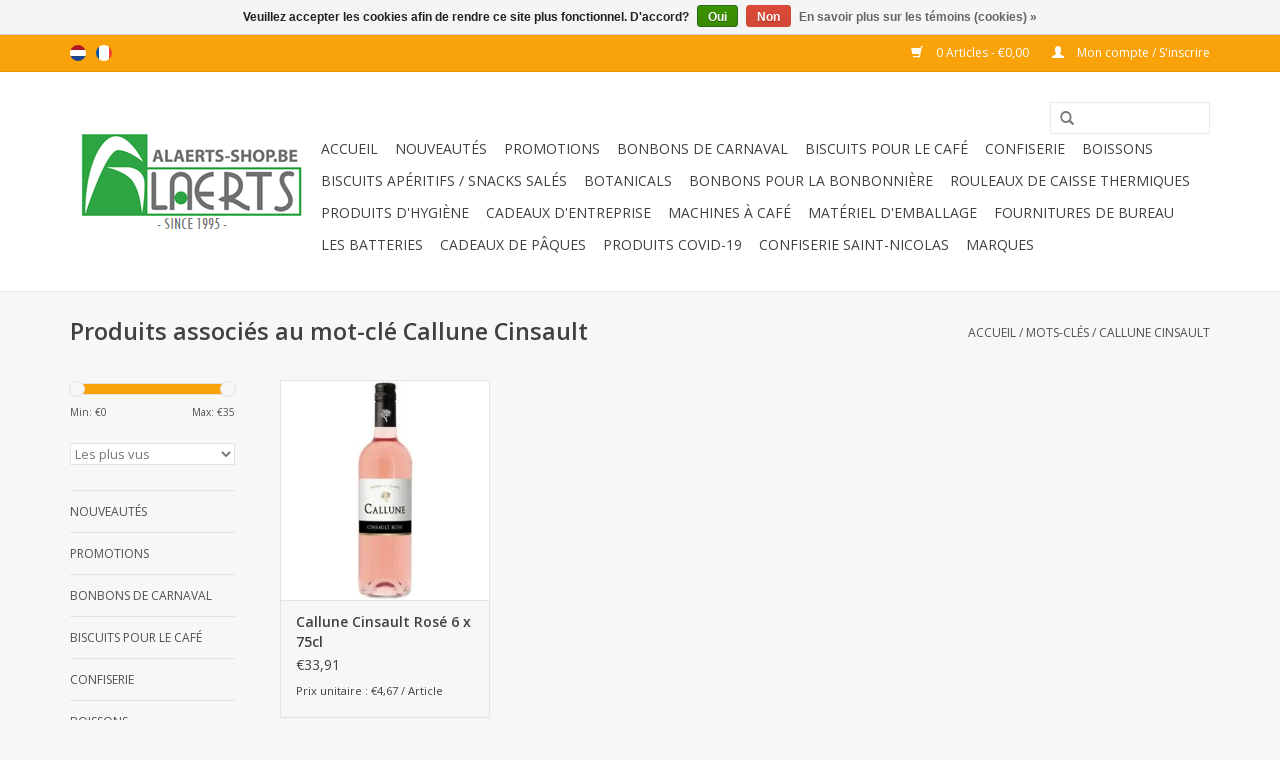

--- FILE ---
content_type: text/html;charset=utf-8
request_url: https://www.alaerts-shop.be/fr/tags/callune-cinsault/
body_size: 7536
content:
<!DOCTYPE html>
<html lang="fr">
  <head>
    <meta charset="utf-8"/>
<!-- [START] 'blocks/head.rain' -->
<!--

  (c) 2008-2026 Lightspeed Netherlands B.V.
  http://www.lightspeedhq.com
  Generated: 22-01-2026 @ 04:09:12

-->
<link rel="canonical" href="https://www.alaerts-shop.be/fr/tags/callune-cinsault/"/>
<link rel="alternate" href="https://www.alaerts-shop.be/fr/index.rss" type="application/rss+xml" title="Nouveaux produits"/>
<link href="https://cdn.webshopapp.com/assets/cookielaw.css?2025-02-20" rel="stylesheet" type="text/css"/>
<meta name="robots" content="noodp,noydir"/>
<meta name="google-site-verification" content="ZarzhHQEDzSOUBjdoSwdRqI3G96HfMvoWr-CJo8rhqs"/>
<meta property="og:url" content="https://www.alaerts-shop.be/fr/tags/callune-cinsault/?source=facebook"/>
<meta property="og:site_name" content="Alaerts Shop"/>
<meta property="og:title" content="Callune Cinsault"/>
<meta property="og:description" content="Alaerts est spécialisé dans les produits B2B, Event et Horeca. Découvrez ici notre boutique avec café &amp; accessoires, confiserie, produits d&#039;entretien ..."/>
<script>
<!-- Global site tag (gtag.js) - Google Analytics -->
<script async src="https://www.googletagmanager.com/gtag/js?id=UA-61966645-1"></script>
<script>
    window.dataLayer = window.dataLayer || [];
    function gtag(){dataLayer.push(arguments);}
    gtag('js', new Date());

    gtag('config', 'UA-61966645-1');
</script>

</script>
<!--[if lt IE 9]>
<script src="https://cdn.webshopapp.com/assets/html5shiv.js?2025-02-20"></script>
<![endif]-->
<!-- [END] 'blocks/head.rain' -->
    <title>Callune Cinsault - Alaerts Shop</title>
    <meta name="description" content="Alaerts est spécialisé dans les produits B2B, Event et Horeca. Découvrez ici notre boutique avec café &amp; accessoires, confiserie, produits d&#039;entretien ..." />
    <meta name="keywords" content="Callune, Cinsault" />
    <meta http-equiv="X-UA-Compatible" content="IE=edge,chrome=1">
    <meta name="viewport" content="width=device-width, initial-scale=1.0">
    <meta name="apple-mobile-web-app-capable" content="yes">
    <meta name="apple-mobile-web-app-status-bar-style" content="black">
    <meta property="fb:app_id" content="966242223397117"/>


    <link rel="shortcut icon" href="https://cdn.webshopapp.com/shops/70983/themes/18446/assets/favicon.ico?20210414132709" type="image/x-icon" />
    <link href='//fonts.googleapis.com/css?family=Open%20Sans:400,300,600' rel='stylesheet' type='text/css'>
    <link href='//fonts.googleapis.com/css?family=Open%20Sans:400,300,600' rel='stylesheet' type='text/css'>
    <link rel="shortcut icon" href="https://cdn.webshopapp.com/shops/70983/themes/18446/assets/favicon.ico?20210414132709" type="image/x-icon" /> 
    <link rel="stylesheet" href="https://cdn.webshopapp.com/shops/70983/themes/18446/assets/bootstrap.css?20260101152548" />
    <link rel="stylesheet" href="https://cdn.webshopapp.com/shops/70983/themes/18446/assets/style.css?20260101152548" />    
    <link rel="stylesheet" href="https://cdn.webshopapp.com/shops/70983/themes/18446/assets/settings.css?20260101152548" />  
    <link rel="stylesheet" href="https://cdn.webshopapp.com/assets/gui-2-0.css?2025-02-20" />
    <link rel="stylesheet" href="https://cdn.webshopapp.com/assets/gui-responsive-2-0.css?2025-02-20" />   
    <link rel="stylesheet" href="https://cdn.webshopapp.com/shops/70983/themes/18446/assets/custom.css?20260101152548" />
    <script src="https://cdn.webshopapp.com/assets/jquery-1-9-1.js?2025-02-20"></script>
    <script src="https://cdn.webshopapp.com/assets/jquery-ui-1-10-1.js?2025-02-20"></script>
   
    <script type="text/javascript" src="https://cdn.webshopapp.com/shops/70983/themes/18446/assets/global.js?20260101152548"></script>

    <script type="text/javascript" src="https://cdn.webshopapp.com/shops/70983/themes/18446/assets/jcarousel.js?20260101152548"></script>
    <script type="text/javascript" src="https://cdn.webshopapp.com/assets/gui.js?2025-02-20"></script>
    <script type="text/javascript" src="https://cdn.webshopapp.com/assets/gui-responsive-2-0.js?2025-02-20"></script>
        
    <!--[if lt IE 9]>
    <link rel="stylesheet" href="https://cdn.webshopapp.com/shops/70983/themes/18446/assets/style-ie.css?20260101152548" />
    <![endif]-->
  </head>
  <body>  
    <header>
      <div class="topnav">
        <div class="container">
                    <div class="left">
                        <div class="languages">
                                                  

  <a class="flag nl" title="Nederlands" lang="nl" href="https://www.alaerts-shop.be/nl/go/category/">nl</a>
  <a class="flag fr" title="Français" lang="fr" href="https://www.alaerts-shop.be/fr/go/category/">fr</a>
            </div>
                                  </div>
                    <div class="right">
            <a href="https://www.alaerts-shop.be/fr/cart/" title="Panier" class="cart"> 
              <span class="glyphicon glyphicon-shopping-cart"></span>
              0 Articles - €0,00
            </a>
            <a href="https://www.alaerts-shop.be/fr/account/" title="Mon compte" class="my-account">
              <span class="glyphicon glyphicon-user"></span>
                            Mon compte / S&#039;inscrire
                          </a>
          </div>
        </div>
      </div>
      <div class="navigation container">
        <div class="align">
          <ul class="burger">
            <img src="https://cdn.webshopapp.com/shops/70983/themes/18446/assets/hamburger.png?20260101152548" width="32" height="32" alt="Menu">
          </ul>
          <div class="vertical logo">
            <a href="https://www.alaerts-shop.be/fr/" title="Alaerts Shop">
              <img src="https://cdn.webshopapp.com/shops/70983/themes/18446/v/644532/assets/logo.png?20210522172635" alt="Alaerts Shop" />
            </a>
          </div>
          <nav class="nonbounce desktop vertical">
            <form action="https://www.alaerts-shop.be/fr/search/" method="get" id="formSearch">
              <input type="text" name="q" autocomplete="off"  value=""/>
              <span onclick="$('#formSearch').submit();" title="Rechercher" class="glyphicon glyphicon-search"></span>
            </form>            
            <ul>
              <li class="item home ">
                <a class="itemLink" href="https://www.alaerts-shop.be/fr/">Accueil</a>
              </li>
                            <li class="item">
                <a class="itemLink" href="https://www.alaerts-shop.be/fr/nouveautes/" title="Nouveautés">Nouveautés</a>
                              </li>
                            <li class="item">
                <a class="itemLink" href="https://www.alaerts-shop.be/fr/promotions/" title="Promotions">Promotions</a>
                              </li>
                            <li class="item">
                <a class="itemLink" href="https://www.alaerts-shop.be/fr/bonbons-de-carnaval/" title="Bonbons de carnaval">Bonbons de carnaval</a>
                              </li>
                            <li class="item">
                <a class="itemLink" href="https://www.alaerts-shop.be/fr/biscuits-pour-le-cafe/" title="Biscuits pour le café">Biscuits pour le café</a>
                              </li>
                            <li class="item">
                <a class="itemLink" href="https://www.alaerts-shop.be/fr/confiserie/" title="Confiserie">Confiserie</a>
                              </li>
                            <li class="item sub">
                <a class="itemLink" href="https://www.alaerts-shop.be/fr/boissons/" title="Boissons">Boissons</a>
                                <span class="glyphicon glyphicon-play"></span>
                <ul class="subnav">
                                    <li class="subitem">
                    <a class="subitemLink" href="https://www.alaerts-shop.be/fr/boissons/grains-de-cafe/" title="Grains de café">Grains de café</a>
                                      </li>
                                    <li class="subitem">
                    <a class="subitemLink" href="https://www.alaerts-shop.be/fr/boissons/cafe-moulu/" title="Café moulu">Café moulu</a>
                                      </li>
                                    <li class="subitem">
                    <a class="subitemLink" href="https://www.alaerts-shop.be/fr/boissons/thes/" title="Thés">Thés</a>
                                        <ul class="subnav">
                                            <li class="subitem">
                        <a class="subitemLink" href="https://www.alaerts-shop.be/fr/boissons/thes/thes-lipton/" title="Thés Lipton">Thés Lipton</a>
                      </li>
                                            <li class="subitem">
                        <a class="subitemLink" href="https://www.alaerts-shop.be/fr/boissons/thes/pips-tea-boutique-en-ligne/" title="Pip&#039;s Tea Boutique en ligne">Pip&#039;s Tea Boutique en ligne</a>
                      </li>
                                            <li class="subitem">
                        <a class="subitemLink" href="https://www.alaerts-shop.be/fr/boissons/thes/pure-tea-boutique-en-ligne/" title="Pure Tea Boutique en ligne">Pure Tea Boutique en ligne</a>
                      </li>
                                            <li class="subitem">
                        <a class="subitemLink" href="https://www.alaerts-shop.be/fr/boissons/thes/the-bio/" title="Thé Bio">Thé Bio</a>
                      </li>
                                          </ul>
                                      </li>
                                    <li class="subitem">
                    <a class="subitemLink" href="https://www.alaerts-shop.be/fr/boissons/mousseux-champagnes/" title="Mousseux/Champagnes">Mousseux/Champagnes</a>
                                      </li>
                                    <li class="subitem">
                    <a class="subitemLink" href="https://www.alaerts-shop.be/fr/boissons/vins/" title="Vins">Vins</a>
                                      </li>
                                    <li class="subitem">
                    <a class="subitemLink" href="https://www.alaerts-shop.be/fr/boissons/royco-soupes-boutique-en-ligne/" title="Royco soupes boutique en ligne">Royco soupes boutique en ligne</a>
                                      </li>
                                    <li class="subitem">
                    <a class="subitemLink" href="https://www.alaerts-shop.be/fr/boissons/lait-au-chocolat/" title="Lait au chocolat">Lait au chocolat</a>
                                      </li>
                                    <li class="subitem">
                    <a class="subitemLink" href="https://www.alaerts-shop.be/fr/boissons/accessoires-pour-boissons-et-cafe/" title="Accessoires pour boissons et café">Accessoires pour boissons et café</a>
                                      </li>
                                    <li class="subitem">
                    <a class="subitemLink" href="https://www.alaerts-shop.be/fr/boissons/instant-et-vending/" title="Instant et vending">Instant et vending</a>
                                      </li>
                                    <li class="subitem">
                    <a class="subitemLink" href="https://www.alaerts-shop.be/fr/boissons/le-cafe-surgele/" title="Le café surgelé">Le café surgelé</a>
                                      </li>
                                  </ul>
                              </li>
                            <li class="item">
                <a class="itemLink" href="https://www.alaerts-shop.be/fr/biscuits-aperitifs-snacks-sales/" title="Biscuits apéritifs / Snacks salés">Biscuits apéritifs / Snacks salés</a>
                              </li>
                            <li class="item">
                <a class="itemLink" href="https://www.alaerts-shop.be/fr/botanicals/" title="Botanicals">Botanicals</a>
                              </li>
                            <li class="item">
                <a class="itemLink" href="https://www.alaerts-shop.be/fr/bonbons-pour-la-bonbonniere/" title="Bonbons pour la bonbonnière">Bonbons pour la bonbonnière</a>
                              </li>
                            <li class="item">
                <a class="itemLink" href="https://www.alaerts-shop.be/fr/rouleaux-de-caisse-thermiques/" title="Rouleaux de caisse thermiques">Rouleaux de caisse thermiques</a>
                              </li>
                            <li class="item sub">
                <a class="itemLink" href="https://www.alaerts-shop.be/fr/produits-dhygiene/" title="Produits d&#039;hygiène">Produits d&#039;hygiène</a>
                                <span class="glyphicon glyphicon-play"></span>
                <ul class="subnav">
                                    <li class="subitem">
                    <a class="subitemLink" href="https://www.alaerts-shop.be/fr/produits-dhygiene/produits-dentretien-de-piscine/" title="Produits d&#039;entretien de piscine">Produits d&#039;entretien de piscine</a>
                                      </li>
                                    <li class="subitem">
                    <a class="subitemLink" href="https://www.alaerts-shop.be/fr/produits-dhygiene/produits-de-nettoyage/" title="Produits de nettoyage">Produits de nettoyage</a>
                                      </li>
                                    <li class="subitem">
                    <a class="subitemLink" href="https://www.alaerts-shop.be/fr/produits-dhygiene/papier-toilette/" title="Papier toilette">Papier toilette</a>
                                      </li>
                                    <li class="subitem">
                    <a class="subitemLink" href="https://www.alaerts-shop.be/fr/produits-dhygiene/essuies-mains-plies-serviettes-en-rouleau/" title="Essuies-mains pliés / Serviettes en rouleau">Essuies-mains pliés / Serviettes en rouleau</a>
                                      </li>
                                    <li class="subitem">
                    <a class="subitemLink" href="https://www.alaerts-shop.be/fr/produits-dhygiene/hygiene-des-mains-savon-pour-les-mains/" title="Hygiène des mains / savon pour les mains">Hygiène des mains / savon pour les mains</a>
                                      </li>
                                    <li class="subitem">
                    <a class="subitemLink" href="https://www.alaerts-shop.be/fr/produits-dhygiene/shampooing-de-voitures-et-camions/" title="Shampooing de voitures et camions">Shampooing de voitures et camions</a>
                                      </li>
                                    <li class="subitem">
                    <a class="subitemLink" href="https://www.alaerts-shop.be/fr/produits-dhygiene/produits-dentretien-jacuzzi/" title="Produits d&#039;entretien jacuzzi">Produits d&#039;entretien jacuzzi</a>
                                      </li>
                                    <li class="subitem">
                    <a class="subitemLink" href="https://www.alaerts-shop.be/fr/produits-dhygiene/rouleaux-de-nettoyage-en-papier/" title="Rouleaux de nettoyage en papier">Rouleaux de nettoyage en papier</a>
                                      </li>
                                    <li class="subitem">
                    <a class="subitemLink" href="https://www.alaerts-shop.be/fr/produits-dhygiene/produit-contre-les-mouches/" title="Produit contre les mouches">Produit contre les mouches</a>
                                      </li>
                                    <li class="subitem">
                    <a class="subitemLink" href="https://www.alaerts-shop.be/fr/produits-dhygiene/nettoyer-les-toilettes-et-lurinoir/" title="Nettoyer les toilettes et l&#039;urinoir">Nettoyer les toilettes et l&#039;urinoir</a>
                                      </li>
                                    <li class="subitem">
                    <a class="subitemLink" href="https://www.alaerts-shop.be/fr/produits-dhygiene/demoussant-pour-toitures-machefers-terrasses-allee/" title="Démoussant pour toitures, mâchefers, terrasses, allées">Démoussant pour toitures, mâchefers, terrasses, allées</a>
                                      </li>
                                    <li class="subitem">
                    <a class="subitemLink" href="https://www.alaerts-shop.be/fr/produits-dhygiene/desinfection-du-siege-des-toilettes/" title="Désinfection du siège des toilettes">Désinfection du siège des toilettes</a>
                                      </li>
                                    <li class="subitem">
                    <a class="subitemLink" href="https://www.alaerts-shop.be/fr/produits-dhygiene/papier-essuie-tout/" title="Papier essuie-tout">Papier essuie-tout</a>
                                      </li>
                                    <li class="subitem">
                    <a class="subitemLink" href="https://www.alaerts-shop.be/fr/produits-dhygiene/diffuseur-de-parfum-desodorisants/" title="Diffuseur de parfum / désodorisants">Diffuseur de parfum / désodorisants</a>
                                      </li>
                                    <li class="subitem">
                    <a class="subitemLink" href="https://www.alaerts-shop.be/fr/produits-dhygiene/produits-vaisselle/" title="Produits vaisselle">Produits vaisselle</a>
                                      </li>
                                    <li class="subitem">
                    <a class="subitemLink" href="https://www.alaerts-shop.be/fr/produits-dhygiene/distributeurs/" title="Distributeurs">Distributeurs</a>
                                      </li>
                                    <li class="subitem">
                    <a class="subitemLink" href="https://www.alaerts-shop.be/fr/produits-dhygiene/desinfection-cuisine-hopital-maison-de-repos/" title="Désinfection cuisine, hôpital, maison de repos">Désinfection cuisine, hôpital, maison de repos</a>
                                      </li>
                                    <li class="subitem">
                    <a class="subitemLink" href="https://www.alaerts-shop.be/fr/produits-dhygiene/produits-ecolab/" title="Produits Ecolab">Produits Ecolab</a>
                                      </li>
                                    <li class="subitem">
                    <a class="subitemLink" href="https://www.alaerts-shop.be/fr/produits-dhygiene/serviettes-et-pochettes-a-couverts/" title="Serviettes et Pochettes à couverts">Serviettes et Pochettes à couverts</a>
                                      </li>
                                    <li class="subitem">
                    <a class="subitemLink" href="https://www.alaerts-shop.be/fr/produits-dhygiene/lessive-produits-lessiviels/" title="Lessive / Produits lessiviels">Lessive / Produits lessiviels</a>
                                      </li>
                                    <li class="subitem">
                    <a class="subitemLink" href="https://www.alaerts-shop.be/fr/produits-dhygiene/materiel-de-nettoyage/" title="Matériel de nettoyage">Matériel de nettoyage</a>
                                      </li>
                                    <li class="subitem">
                    <a class="subitemLink" href="https://www.alaerts-shop.be/fr/produits-dhygiene/nettoyant-machine-a-cafe/" title="Nettoyant machine à café">Nettoyant machine à café</a>
                                      </li>
                                    <li class="subitem">
                    <a class="subitemLink" href="https://www.alaerts-shop.be/fr/produits-dhygiene/sacs-poubelle/" title="Sacs poubelle">Sacs poubelle</a>
                                      </li>
                                    <li class="subitem">
                    <a class="subitemLink" href="https://www.alaerts-shop.be/fr/produits-dhygiene/poubelles/" title="Poubelles">Poubelles</a>
                                      </li>
                                    <li class="subitem">
                    <a class="subitemLink" href="https://www.alaerts-shop.be/fr/produits-dhygiene/poubelle-pour-serviettes-hygieniques/" title="Poubelle pour serviettes hygiéniques">Poubelle pour serviettes hygiéniques</a>
                                      </li>
                                    <li class="subitem">
                    <a class="subitemLink" href="https://www.alaerts-shop.be/fr/produits-dhygiene/nettoyant-sanitaire/" title="Nettoyant sanitaire">Nettoyant sanitaire</a>
                                      </li>
                                  </ul>
                              </li>
                            <li class="item">
                <a class="itemLink" href="https://www.alaerts-shop.be/fr/cadeaux-dentreprise/" title="Cadeaux d&#039;entreprise">Cadeaux d&#039;entreprise</a>
                              </li>
                            <li class="item sub">
                <a class="itemLink" href="https://www.alaerts-shop.be/fr/machines-a-cafe/" title="Machines à café">Machines à café</a>
                                <span class="glyphicon glyphicon-play"></span>
                <ul class="subnav">
                                    <li class="subitem">
                    <a class="subitemLink" href="https://www.alaerts-shop.be/fr/machines-a-cafe/percolateur/" title="Percolateur">Percolateur</a>
                                      </li>
                                    <li class="subitem">
                    <a class="subitemLink" href="https://www.alaerts-shop.be/fr/machines-a-cafe/cafetiere/" title="Cafetière">Cafetière</a>
                                      </li>
                                    <li class="subitem">
                    <a class="subitemLink" href="https://www.alaerts-shop.be/fr/machines-a-cafe/machine-a-expresso/" title="Machine à expresso">Machine à expresso</a>
                                      </li>
                                  </ul>
                              </li>
                            <li class="item">
                <a class="itemLink" href="https://www.alaerts-shop.be/fr/materiel-demballage/" title="Matériel d&#039;emballage">Matériel d&#039;emballage</a>
                              </li>
                            <li class="item">
                <a class="itemLink" href="https://www.alaerts-shop.be/fr/fournitures-de-bureau/" title="Fournitures de bureau">Fournitures de bureau</a>
                              </li>
                            <li class="item">
                <a class="itemLink" href="https://www.alaerts-shop.be/fr/les-batteries/" title="Les batteries">Les batteries</a>
                              </li>
                            <li class="item">
                <a class="itemLink" href="https://www.alaerts-shop.be/fr/cadeaux-de-paques/" title="Cadeaux de Pâques">Cadeaux de Pâques</a>
                              </li>
                            <li class="item">
                <a class="itemLink" href="https://www.alaerts-shop.be/fr/produits-covid-19/" title="Produits Covid-19">Produits Covid-19</a>
                              </li>
                            <li class="item">
                <a class="itemLink" href="https://www.alaerts-shop.be/fr/confiserie-saint-nicolas/" title="Confiserie Saint-Nicolas">Confiserie Saint-Nicolas</a>
                              </li>
                                                                      <li class="item"><a class="itemLink" href="https://www.alaerts-shop.be/fr/brands/" title="Marques">Marques</a></li>
                                        </ul>
            <span class="glyphicon glyphicon-remove"></span>  
          </nav>
        </div>
      </div>
    </header>
    
    <div class="wrapper">
      <div class="container content">
                <div class="page-title row">
  <div class="col-sm-6 col-md-6">
    <h1>Produits associés au mot-clé Callune Cinsault</h1>
  </div>
  <div class="col-sm-6 col-md-6 breadcrumbs text-right">
    <a href="https://www.alaerts-shop.be/fr/" title="Accueil">Accueil</a>
    
        / <a href="https://www.alaerts-shop.be/fr/tags/">Mots-clés</a>
        / <a href="https://www.alaerts-shop.be/fr/tags/callune-cinsault/">Callune Cinsault</a>
      </div>  
  </div>
<div class="products row">
  <div class="col-md-2 sidebar">
    <div class="sort">
      <form action="https://www.alaerts-shop.be/fr/tags/callune-cinsault/" method="get" id="filter_form">
        <input type="hidden" name="mode" value="grid" id="filter_form_mode" />
        <input type="hidden" name="limit" value="24" id="filter_form_limit" />
        <input type="hidden" name="sort" value="popular" id="filter_form_sort" />
        <input type="hidden" name="max" value="35" id="filter_form_max" />
        <input type="hidden" name="min" value="0" id="filter_form_min" />
        
        <div class="price-filter">
          <div class="sidebar-filter-slider">
            <div id="collection-filter-price"></div>
          </div>
          <div class="price-filter-range clear">
            <div class="min">Min: €<span>0</span></div>
            <div class="max">Max: €<span>35</span></div>
          </div>
        </div>
        
        <select name="sort" onchange="$('#formSortModeLimit').submit();">
                    <option value="popular" selected="selected">Les plus vus</option>
                    <option value="newest">Produits les plus récents</option>
                    <option value="lowest">Prix le plus bas</option>
                    <option value="highest">Prix le plus élevé</option>
                    <option value="asc">Noms en ordre croissant</option>
                    <option value="desc">Noms en ordre décroissant</option>
                  </select>        
                      </form>
    </div>
       
     <ul>
            <li class="item">
        <a class="itemLink " href="https://www.alaerts-shop.be/fr/nouveautes/" title="Nouveautés">Nouveautés</a>
              </li>
            <li class="item">
        <a class="itemLink " href="https://www.alaerts-shop.be/fr/promotions/" title="Promotions">Promotions</a>
              </li>
            <li class="item">
        <a class="itemLink " href="https://www.alaerts-shop.be/fr/bonbons-de-carnaval/" title="Bonbons de carnaval">Bonbons de carnaval</a>
              </li>
            <li class="item">
        <a class="itemLink " href="https://www.alaerts-shop.be/fr/biscuits-pour-le-cafe/" title="Biscuits pour le café">Biscuits pour le café</a>
              </li>
            <li class="item">
        <a class="itemLink " href="https://www.alaerts-shop.be/fr/confiserie/" title="Confiserie">Confiserie</a>
              </li>
            <li class="item">
        <a class="itemLink " href="https://www.alaerts-shop.be/fr/boissons/" title="Boissons">Boissons</a>
                <ul class="subnav">
                    <li class="subitem">
            <a class="subitemLink " href="https://www.alaerts-shop.be/fr/boissons/grains-de-cafe/" title="Grains de café">Grains de café</a>
                      </li>
                    <li class="subitem">
            <a class="subitemLink " href="https://www.alaerts-shop.be/fr/boissons/cafe-moulu/" title="Café moulu">Café moulu</a>
                      </li>
                    <li class="subitem">
            <a class="subitemLink " href="https://www.alaerts-shop.be/fr/boissons/thes/" title="Thés">Thés</a>
                        <ul class="subnav">
                            <li class="subitem">
                <a class="subitemLink" href="https://www.alaerts-shop.be/fr/boissons/thes/thes-lipton/" title="Thés Lipton">Thés Lipton</a>
              </li>
                            <li class="subitem">
                <a class="subitemLink" href="https://www.alaerts-shop.be/fr/boissons/thes/pips-tea-boutique-en-ligne/" title="Pip&#039;s Tea Boutique en ligne">Pip&#039;s Tea Boutique en ligne</a>
              </li>
                            <li class="subitem">
                <a class="subitemLink" href="https://www.alaerts-shop.be/fr/boissons/thes/pure-tea-boutique-en-ligne/" title="Pure Tea Boutique en ligne">Pure Tea Boutique en ligne</a>
              </li>
                            <li class="subitem">
                <a class="subitemLink" href="https://www.alaerts-shop.be/fr/boissons/thes/the-bio/" title="Thé Bio">Thé Bio</a>
              </li>
                          </ul>
                      </li>
                    <li class="subitem">
            <a class="subitemLink " href="https://www.alaerts-shop.be/fr/boissons/mousseux-champagnes/" title="Mousseux/Champagnes">Mousseux/Champagnes</a>
                      </li>
                    <li class="subitem">
            <a class="subitemLink " href="https://www.alaerts-shop.be/fr/boissons/vins/" title="Vins">Vins</a>
                      </li>
                    <li class="subitem">
            <a class="subitemLink " href="https://www.alaerts-shop.be/fr/boissons/royco-soupes-boutique-en-ligne/" title="Royco soupes boutique en ligne">Royco soupes boutique en ligne</a>
                      </li>
                    <li class="subitem">
            <a class="subitemLink " href="https://www.alaerts-shop.be/fr/boissons/lait-au-chocolat/" title="Lait au chocolat">Lait au chocolat</a>
                      </li>
                    <li class="subitem">
            <a class="subitemLink " href="https://www.alaerts-shop.be/fr/boissons/accessoires-pour-boissons-et-cafe/" title="Accessoires pour boissons et café">Accessoires pour boissons et café</a>
                      </li>
                    <li class="subitem">
            <a class="subitemLink " href="https://www.alaerts-shop.be/fr/boissons/instant-et-vending/" title="Instant et vending">Instant et vending</a>
                      </li>
                    <li class="subitem">
            <a class="subitemLink " href="https://www.alaerts-shop.be/fr/boissons/le-cafe-surgele/" title="Le café surgelé">Le café surgelé</a>
                      </li>
                  </ul>
              </li>
            <li class="item">
        <a class="itemLink " href="https://www.alaerts-shop.be/fr/biscuits-aperitifs-snacks-sales/" title="Biscuits apéritifs / Snacks salés">Biscuits apéritifs / Snacks salés</a>
              </li>
            <li class="item">
        <a class="itemLink " href="https://www.alaerts-shop.be/fr/botanicals/" title="Botanicals">Botanicals</a>
              </li>
            <li class="item">
        <a class="itemLink " href="https://www.alaerts-shop.be/fr/bonbons-pour-la-bonbonniere/" title="Bonbons pour la bonbonnière">Bonbons pour la bonbonnière</a>
              </li>
            <li class="item">
        <a class="itemLink " href="https://www.alaerts-shop.be/fr/rouleaux-de-caisse-thermiques/" title="Rouleaux de caisse thermiques">Rouleaux de caisse thermiques</a>
              </li>
            <li class="item">
        <a class="itemLink " href="https://www.alaerts-shop.be/fr/produits-dhygiene/" title="Produits d&#039;hygiène">Produits d&#039;hygiène</a>
                <ul class="subnav">
                    <li class="subitem">
            <a class="subitemLink " href="https://www.alaerts-shop.be/fr/produits-dhygiene/produits-dentretien-de-piscine/" title="Produits d&#039;entretien de piscine">Produits d&#039;entretien de piscine</a>
                      </li>
                    <li class="subitem">
            <a class="subitemLink " href="https://www.alaerts-shop.be/fr/produits-dhygiene/produits-de-nettoyage/" title="Produits de nettoyage">Produits de nettoyage</a>
                      </li>
                    <li class="subitem">
            <a class="subitemLink " href="https://www.alaerts-shop.be/fr/produits-dhygiene/papier-toilette/" title="Papier toilette">Papier toilette</a>
                      </li>
                    <li class="subitem">
            <a class="subitemLink " href="https://www.alaerts-shop.be/fr/produits-dhygiene/essuies-mains-plies-serviettes-en-rouleau/" title="Essuies-mains pliés / Serviettes en rouleau">Essuies-mains pliés / Serviettes en rouleau</a>
                      </li>
                    <li class="subitem">
            <a class="subitemLink " href="https://www.alaerts-shop.be/fr/produits-dhygiene/hygiene-des-mains-savon-pour-les-mains/" title="Hygiène des mains / savon pour les mains">Hygiène des mains / savon pour les mains</a>
                      </li>
                    <li class="subitem">
            <a class="subitemLink " href="https://www.alaerts-shop.be/fr/produits-dhygiene/shampooing-de-voitures-et-camions/" title="Shampooing de voitures et camions">Shampooing de voitures et camions</a>
                      </li>
                    <li class="subitem">
            <a class="subitemLink " href="https://www.alaerts-shop.be/fr/produits-dhygiene/produits-dentretien-jacuzzi/" title="Produits d&#039;entretien jacuzzi">Produits d&#039;entretien jacuzzi</a>
                      </li>
                    <li class="subitem">
            <a class="subitemLink " href="https://www.alaerts-shop.be/fr/produits-dhygiene/rouleaux-de-nettoyage-en-papier/" title="Rouleaux de nettoyage en papier">Rouleaux de nettoyage en papier</a>
                      </li>
                    <li class="subitem">
            <a class="subitemLink " href="https://www.alaerts-shop.be/fr/produits-dhygiene/produit-contre-les-mouches/" title="Produit contre les mouches">Produit contre les mouches</a>
                      </li>
                    <li class="subitem">
            <a class="subitemLink " href="https://www.alaerts-shop.be/fr/produits-dhygiene/nettoyer-les-toilettes-et-lurinoir/" title="Nettoyer les toilettes et l&#039;urinoir">Nettoyer les toilettes et l&#039;urinoir</a>
                      </li>
                    <li class="subitem">
            <a class="subitemLink " href="https://www.alaerts-shop.be/fr/produits-dhygiene/demoussant-pour-toitures-machefers-terrasses-allee/" title="Démoussant pour toitures, mâchefers, terrasses, allées">Démoussant pour toitures, mâchefers, terrasses, allées</a>
                      </li>
                    <li class="subitem">
            <a class="subitemLink " href="https://www.alaerts-shop.be/fr/produits-dhygiene/desinfection-du-siege-des-toilettes/" title="Désinfection du siège des toilettes">Désinfection du siège des toilettes</a>
                      </li>
                    <li class="subitem">
            <a class="subitemLink " href="https://www.alaerts-shop.be/fr/produits-dhygiene/papier-essuie-tout/" title="Papier essuie-tout">Papier essuie-tout</a>
                      </li>
                    <li class="subitem">
            <a class="subitemLink " href="https://www.alaerts-shop.be/fr/produits-dhygiene/diffuseur-de-parfum-desodorisants/" title="Diffuseur de parfum / désodorisants">Diffuseur de parfum / désodorisants</a>
                      </li>
                    <li class="subitem">
            <a class="subitemLink " href="https://www.alaerts-shop.be/fr/produits-dhygiene/produits-vaisselle/" title="Produits vaisselle">Produits vaisselle</a>
                      </li>
                    <li class="subitem">
            <a class="subitemLink " href="https://www.alaerts-shop.be/fr/produits-dhygiene/distributeurs/" title="Distributeurs">Distributeurs</a>
                      </li>
                    <li class="subitem">
            <a class="subitemLink " href="https://www.alaerts-shop.be/fr/produits-dhygiene/desinfection-cuisine-hopital-maison-de-repos/" title="Désinfection cuisine, hôpital, maison de repos">Désinfection cuisine, hôpital, maison de repos</a>
                      </li>
                    <li class="subitem">
            <a class="subitemLink " href="https://www.alaerts-shop.be/fr/produits-dhygiene/produits-ecolab/" title="Produits Ecolab">Produits Ecolab</a>
                      </li>
                    <li class="subitem">
            <a class="subitemLink " href="https://www.alaerts-shop.be/fr/produits-dhygiene/serviettes-et-pochettes-a-couverts/" title="Serviettes et Pochettes à couverts">Serviettes et Pochettes à couverts</a>
                      </li>
                    <li class="subitem">
            <a class="subitemLink " href="https://www.alaerts-shop.be/fr/produits-dhygiene/lessive-produits-lessiviels/" title="Lessive / Produits lessiviels">Lessive / Produits lessiviels</a>
                      </li>
                    <li class="subitem">
            <a class="subitemLink " href="https://www.alaerts-shop.be/fr/produits-dhygiene/materiel-de-nettoyage/" title="Matériel de nettoyage">Matériel de nettoyage</a>
                      </li>
                    <li class="subitem">
            <a class="subitemLink " href="https://www.alaerts-shop.be/fr/produits-dhygiene/nettoyant-machine-a-cafe/" title="Nettoyant machine à café">Nettoyant machine à café</a>
                      </li>
                    <li class="subitem">
            <a class="subitemLink " href="https://www.alaerts-shop.be/fr/produits-dhygiene/sacs-poubelle/" title="Sacs poubelle">Sacs poubelle</a>
                      </li>
                    <li class="subitem">
            <a class="subitemLink " href="https://www.alaerts-shop.be/fr/produits-dhygiene/poubelles/" title="Poubelles">Poubelles</a>
                      </li>
                    <li class="subitem">
            <a class="subitemLink " href="https://www.alaerts-shop.be/fr/produits-dhygiene/poubelle-pour-serviettes-hygieniques/" title="Poubelle pour serviettes hygiéniques">Poubelle pour serviettes hygiéniques</a>
                      </li>
                    <li class="subitem">
            <a class="subitemLink " href="https://www.alaerts-shop.be/fr/produits-dhygiene/nettoyant-sanitaire/" title="Nettoyant sanitaire">Nettoyant sanitaire</a>
                      </li>
                  </ul>
              </li>
            <li class="item">
        <a class="itemLink " href="https://www.alaerts-shop.be/fr/cadeaux-dentreprise/" title="Cadeaux d&#039;entreprise">Cadeaux d&#039;entreprise</a>
              </li>
            <li class="item">
        <a class="itemLink " href="https://www.alaerts-shop.be/fr/machines-a-cafe/" title="Machines à café">Machines à café</a>
                <ul class="subnav">
                    <li class="subitem">
            <a class="subitemLink " href="https://www.alaerts-shop.be/fr/machines-a-cafe/percolateur/" title="Percolateur">Percolateur</a>
                      </li>
                    <li class="subitem">
            <a class="subitemLink " href="https://www.alaerts-shop.be/fr/machines-a-cafe/cafetiere/" title="Cafetière">Cafetière</a>
                      </li>
                    <li class="subitem">
            <a class="subitemLink " href="https://www.alaerts-shop.be/fr/machines-a-cafe/machine-a-expresso/" title="Machine à expresso">Machine à expresso</a>
                      </li>
                  </ul>
              </li>
            <li class="item">
        <a class="itemLink " href="https://www.alaerts-shop.be/fr/materiel-demballage/" title="Matériel d&#039;emballage">Matériel d&#039;emballage</a>
              </li>
            <li class="item">
        <a class="itemLink " href="https://www.alaerts-shop.be/fr/fournitures-de-bureau/" title="Fournitures de bureau">Fournitures de bureau</a>
              </li>
            <li class="item">
        <a class="itemLink " href="https://www.alaerts-shop.be/fr/les-batteries/" title="Les batteries">Les batteries</a>
              </li>
            <li class="item">
        <a class="itemLink " href="https://www.alaerts-shop.be/fr/cadeaux-de-paques/" title="Cadeaux de Pâques">Cadeaux de Pâques</a>
              </li>
            <li class="item">
        <a class="itemLink " href="https://www.alaerts-shop.be/fr/produits-covid-19/" title="Produits Covid-19">Produits Covid-19</a>
              </li>
            <li class="item">
        <a class="itemLink " href="https://www.alaerts-shop.be/fr/confiserie-saint-nicolas/" title="Confiserie Saint-Nicolas">Confiserie Saint-Nicolas</a>
              </li>
          </ul>
      </div>
  <div class="col-sm-12 col-md-10">
        <div class="product col-xs-6 col-sm-3 col-md-3">
  <div class="image-wrap">
    <a href="https://www.alaerts-shop.be/fr/callune-cinsault-rose-6-x-75cl.html" title="Callune Cinsault Rosé 6 x 75cl">
      
           
                  <img src="https://cdn.webshopapp.com/shops/70983/files/417038835/262x276x2/callune-cinsault-rose-6-x-75cl.jpg" width="262" height="276" alt="Callune Cinsault Rosé 6 x 75cl" title="Callune Cinsault Rosé 6 x 75cl" />
                </a>
    
    <div class="description text-center">
      <a href="https://www.alaerts-shop.be/fr/callune-cinsault-rose-6-x-75cl.html" title="Callune Cinsault Rosé 6 x 75cl">
                <div class="text">
                    Callune Cinsault Rosé 6 x 75cl
                  </div>
      </a>
      <a href="https://www.alaerts-shop.be/fr/cart/add/145095677/" class="cart">Ajouter au panier</a>
    </div>
  </div>
  
  <div class="info">
    <a href="https://www.alaerts-shop.be/fr/callune-cinsault-rose-6-x-75cl.html" title="Callune Cinsault Rosé 6 x 75cl" class="title">
        Callune Cinsault Rosé 6 x 75cl     </a>
    
    <div class="left">      
      
    
    €33,91
          
   </div>
      <br /><span style="font-size: 0.8em;">Prix unitaire : €4,67 / Article</span>
       
   
     </div>
</div>

     
      
  </div>
</div>



<script type="text/javascript">
  $(function(){
    $('#filter_form input, #filter_form select').change(function(){
      $(this).closest('form').submit();
    });
    
    $("#collection-filter-price").slider({
      range: true,
      min: 0,
      max: 35,
      values: [0, 35],
      step: 1,
      slide: function( event, ui){
    $('.sidebar-filter-range .min span').html(ui.values[0]);
    $('.sidebar-filter-range .max span').html(ui.values[1]);
    
    $('#filter_form_min').val(ui.values[0]);
    $('#filter_form_max').val(ui.values[1]);
  },
    stop: function(event, ui){
    $('#filter_form').submit();
  }
    });
  });
</script>      </div>
      
      <footer>
        <hr class="full-width" />
        <div class="container">
          <div class="social row">
                        <div class="newsletter col-xs-12 col-sm-7 col-md-7">
              <span class="title">Abonnez-vous à notre infolettre:</span>
              <form id="formNewsletter" action="https://www.alaerts-shop.be/fr/account/newsletter/" method="post">
                <input type="hidden" name="key" value="b5477e24a9cec5874f11339632c70e63" />
                <input type="text" name="email" id="formNewsletterEmail" value="" placeholder="Courriel"/>
                <a class="btn glyphicon glyphicon-send" href="#" onclick="$('#formNewsletter').submit(); return false;" title="S&#039;abonner" ><span>S&#039;abonner</span></a>
              </form>
            </div>
                          </div>
          <hr class="full-width" />
          <div class="links row">
            <div class="col-xs-12 col-sm-3 col-md-3">
                <label class="collapse" for="_1">
                  <strong>Service à la clientèle</strong>
                  <span class="glyphicon glyphicon-chevron-down hidden-sm hidden-md hidden-lg"></span></label>
                    <input class="collapse_input hidden-md hidden-lg hidden-sm" id="_1" type="checkbox">
                    <div class="list">
  
                  <ul class="no-underline no-list-style">
                                                <li><a href="https://www.alaerts-shop.be/fr/service/problemen-met-bestellen/" title="Besoin d’aide - comment commander?" >Besoin d’aide - comment commander?</a>
                        </li>
                                                <li><a href="https://www.alaerts-shop.be/fr/service/prijzen-inclusief-btw/" title="Les prix incluent la TVA" >Les prix incluent la TVA</a>
                        </li>
                                                <li><a href="https://www.alaerts-shop.be/fr/service/bestellen-als-overheidsinstelling/" title="Commander en tant qu’organisme public?" >Commander en tant qu’organisme public?</a>
                        </li>
                                                <li><a href="https://www.alaerts-shop.be/fr/service/about/" title="Qui sommes-nous?" >Qui sommes-nous?</a>
                        </li>
                                                <li><a href="https://www.alaerts-shop.be/fr/service/afhaal-adres/" title="Adresse pour le retrait et heures d’ouverture (plan d’itinéraire)" >Adresse pour le retrait et heures d’ouverture (plan d’itinéraire)</a>
                        </li>
                                                <li><a href="https://www.alaerts-shop.be/fr/service/shipping-returns/" title="Expédition et livraison" >Expédition et livraison</a>
                        </li>
                                                <li><a href="https://www.alaerts-shop.be/fr/service/wachtwoord-vergeten/" title="Vous avez oublié votre mot de passe?" >Vous avez oublié votre mot de passe?</a>
                        </li>
                                                <li><a href="https://www.alaerts-shop.be/fr/service/payment-methods/" title="+Mode de paiement sécurisé+" >+Mode de paiement sécurisé+</a>
                        </li>
                                                <li><a href="https://www.alaerts-shop.be/fr/service/retourneren/" title="Retours &amp; droit de rétractation" >Retours &amp; droit de rétractation</a>
                        </li>
                                                <li><a href="https://www.alaerts-shop.be/fr/service/" title="Service client" >Service client</a>
                        </li>
                                                <li><a href="https://www.alaerts-shop.be/fr/service/general-terms-conditions/" title="Conditions générales de vente" >Conditions générales de vente</a>
                        </li>
                                                <li><a href="https://www.alaerts-shop.be/fr/service/privacy-policy/" title="Privacy Policy &amp; Cookies" >Privacy Policy &amp; Cookies</a>
                        </li>
                                            </ul>
                  </div> 
             
            </div>     
       
            
            <div class="col-xs-12 col-sm-3 col-md-3">
          <label class="collapse" for="_2">
                  <strong>Produits</strong>
                  <span class="glyphicon glyphicon-chevron-down hidden-sm hidden-md hidden-lg"></span></label>
                    <input class="collapse_input hidden-md hidden-lg hidden-sm" id="_2" type="checkbox">
                    <div class="list">
              <ul>
                <li><a href="https://www.alaerts-shop.be/fr/collection/" title="Tous les produits">Tous les produits</a></li>
                <li><a href="https://www.alaerts-shop.be/fr/collection/?sort=newest" title="Nouveaux produits">Nouveaux produits</a></li>
                <li><a href="https://www.alaerts-shop.be/fr/collection/offers/" title="Offres">Offres</a></li>
                <li><a href="https://www.alaerts-shop.be/fr/brands/" title="Marques">Marques</a></li>                <li><a href="https://www.alaerts-shop.be/fr/tags/" title="Mots-clés">Mots-clés</a></li>                <li><a href="https://www.alaerts-shop.be/fr/index.rss" title="Fil RSS">Fil RSS</a></li>
              </ul>
            </div>
            </div>
            
            <div class="col-xs-12 col-sm-3 col-md-3">
              <label class="collapse" for="_3">
                  <strong>
                                Mon compte
                              </strong>
                  <span class="glyphicon glyphicon-chevron-down hidden-sm hidden-md hidden-lg"></span></label>
                    <input class="collapse_input hidden-md hidden-lg hidden-sm" id="_3" type="checkbox">
                    <div class="list">
            
           
              <ul>
                                <li><a href="https://www.alaerts-shop.be/fr/account/" title="S&#039;inscrire">S&#039;inscrire</a></li>
                                <li><a href="https://www.alaerts-shop.be/fr/account/orders/" title="Mes commandes">Mes commandes</a></li>
                                <li><a href="https://www.alaerts-shop.be/fr/account/tickets/" title="Mes billets">Mes billets</a></li>
                                <li><a href="https://www.alaerts-shop.be/fr/account/wishlist/" title="Ma liste de souhaits">Ma liste de souhaits</a></li>
                              </ul>
            </div>
            </div>
            <div class="col-xs-12 col-sm-3 col-md-3">
                 <label class="collapse" for="_4">
                  <strong>Alaerts BV </strong>
                  <span class="glyphicon glyphicon-chevron-down hidden-sm hidden-md hidden-lg"></span></label>
                    <input class="collapse_input hidden-md hidden-lg hidden-sm" id="_4" type="checkbox">
                    <div class="list">
              
              
              
              <span class="contact-description">Passion for Quality &amp; Service (7/7d) Since 1995</span>                            <div class="contact">
                <span class="glyphicon glyphicon-earphone"></span>
                0032 (0)475 80 50 28
              </div>
                                          <div class="contact">
                <span class="glyphicon glyphicon-envelope"></span>
                <a href="/cdn-cgi/l/email-protection#f695999882979582b6979a979384828594809497d89493" title="Email"><span class="__cf_email__" data-cfemail="096a66677d686a7d496865686c7b7d7a6b7f6b68276b6c">[email&#160;protected]</span></a>
              </div>
                            </div>
              
                                                      </div>
          </div>
          <hr class="full-width" />
        </div>
        <div class="copyright-payment">
          <div class="container">
            <div class="row">
              <div class="copyright col-md-6">
                © Copyright 2026 Alaerts Shop 
                              </div>
              <div class="payments col-md-6 text-right">
                                <a href="https://www.alaerts-shop.be/fr/service/payment-methods/" title="Modes de paiement">
                  <img src="https://cdn.webshopapp.com/assets/icon-payment-banktransfer.png?2025-02-20" alt="Bank transfer" />
                </a>
                                <a href="https://www.alaerts-shop.be/fr/service/payment-methods/" title="Modes de paiement">
                  <img src="https://cdn.webshopapp.com/assets/icon-payment-cash.png?2025-02-20" alt="Cash" />
                </a>
                                <a href="https://www.alaerts-shop.be/fr/service/payment-methods/" title="Modes de paiement">
                  <img src="https://cdn.webshopapp.com/assets/icon-payment-belfius.png?2025-02-20" alt="Belfius" />
                </a>
                                <a href="https://www.alaerts-shop.be/fr/service/payment-methods/" title="Modes de paiement">
                  <img src="https://cdn.webshopapp.com/assets/icon-payment-ideal.png?2025-02-20" alt="iDEAL" />
                </a>
                                <a href="https://www.alaerts-shop.be/fr/service/payment-methods/" title="Modes de paiement">
                  <img src="https://cdn.webshopapp.com/assets/icon-payment-mistercash.png?2025-02-20" alt="Bancontact" />
                </a>
                                <a href="https://www.alaerts-shop.be/fr/service/payment-methods/" title="Modes de paiement">
                  <img src="https://cdn.webshopapp.com/assets/icon-payment-mastercard.png?2025-02-20" alt="MasterCard" />
                </a>
                                <a href="https://www.alaerts-shop.be/fr/service/payment-methods/" title="Modes de paiement">
                  <img src="https://cdn.webshopapp.com/assets/icon-payment-visa.png?2025-02-20" alt="Visa" />
                </a>
                                <a href="https://www.alaerts-shop.be/fr/service/payment-methods/" title="Modes de paiement">
                  <img src="https://cdn.webshopapp.com/assets/icon-payment-kbc.png?2025-02-20" alt="KBC" />
                </a>
                                <a href="https://www.alaerts-shop.be/fr/service/payment-methods/" title="Modes de paiement">
                  <img src="https://cdn.webshopapp.com/assets/icon-payment-paypalcp.png?2025-02-20" alt="PayPal" />
                </a>
                              </div>
            </div>
          </div>
        </div>
      </footer>
    </div>
    <!-- [START] 'blocks/body.rain' -->
<script data-cfasync="false" src="/cdn-cgi/scripts/5c5dd728/cloudflare-static/email-decode.min.js"></script><script>
(function () {
  var s = document.createElement('script');
  s.type = 'text/javascript';
  s.async = true;
  s.src = 'https://www.alaerts-shop.be/fr/services/stats/pageview.js';
  ( document.getElementsByTagName('head')[0] || document.getElementsByTagName('body')[0] ).appendChild(s);
})();
</script>
  
<!-- Global site tag (gtag.js) - Google Analytics -->
<script async src="https://www.googletagmanager.com/gtag/js?id=G-YVWQ6J53KC"></script>
<script>
    window.dataLayer = window.dataLayer || [];
    function gtag(){dataLayer.push(arguments);}

        gtag('consent', 'default', {"ad_storage":"denied","ad_user_data":"denied","ad_personalization":"denied","analytics_storage":"denied","region":["AT","BE","BG","CH","GB","HR","CY","CZ","DK","EE","FI","FR","DE","EL","HU","IE","IT","LV","LT","LU","MT","NL","PL","PT","RO","SK","SI","ES","SE","IS","LI","NO","CA-QC"]});
    
    gtag('js', new Date());
    gtag('config', 'G-YVWQ6J53KC', {
        'currency': 'EUR',
                'country': 'BE'
    });

        gtag('event', 'view_item_list', {"items":[{"item_id":145095677,"item_name":"Callune Cinsault Ros\u00e9 6 x 75cl","currency":"EUR","item_brand":"","item_variant":"Verpakking: 6 flessen x 0,75L","price":33.91,"quantity":1,"item_category":"Wijn"}]});
    </script>
  <div class="wsa-cookielaw">
            Veuillez accepter les cookies afin de rendre ce site plus fonctionnel. D&#039;accord?
      <a href="https://www.alaerts-shop.be/fr/cookielaw/optIn/" class="wsa-cookielaw-button wsa-cookielaw-button-green" rel="nofollow" title="Oui">Oui</a>
      <a href="https://www.alaerts-shop.be/fr/cookielaw/optOut/" class="wsa-cookielaw-button wsa-cookielaw-button-red" rel="nofollow" title="Non">Non</a>
      <a href="https://www.alaerts-shop.be/fr/service/privacy-policy/" class="wsa-cookielaw-link" rel="nofollow" title="En savoir plus sur les témoins (cookies)">En savoir plus sur les témoins (cookies) &raquo;</a>
      </div>
<!-- [END] 'blocks/body.rain' -->
  </body>

</html>

--- FILE ---
content_type: text/javascript;charset=utf-8
request_url: https://www.alaerts-shop.be/fr/services/stats/pageview.js
body_size: -411
content:
// SEOshop 22-01-2026 04:09:13